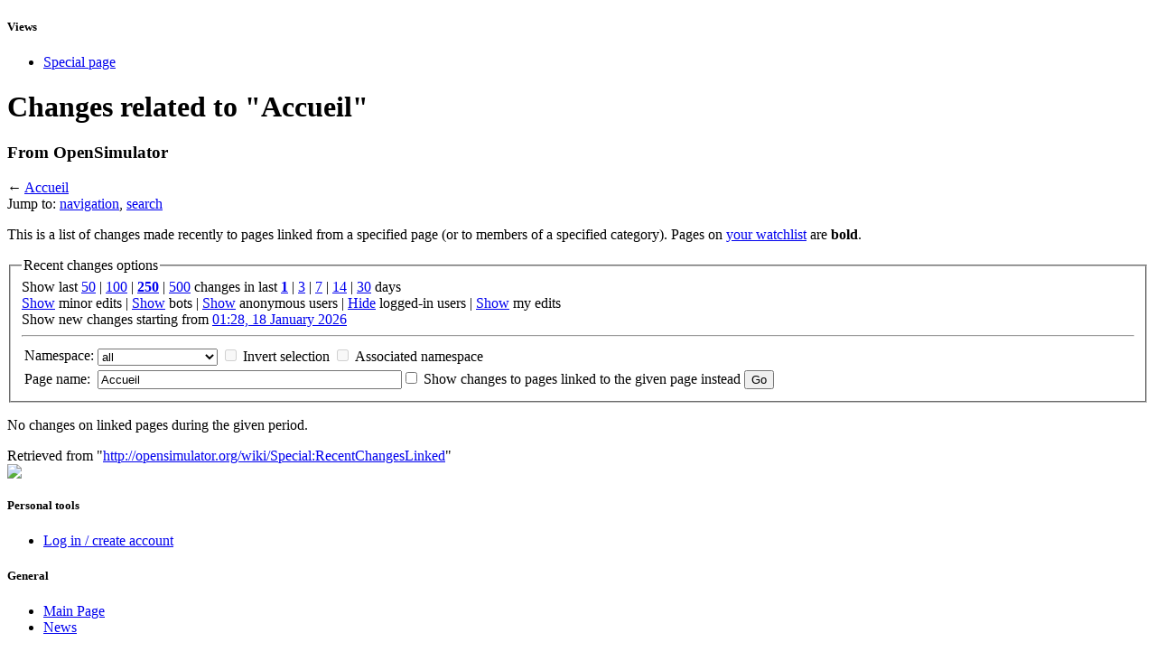

--- FILE ---
content_type: text/javascript; charset=utf-8
request_url: http://opensimulator.org/load.php?debug=false&lang=en&modules=startup&only=scripts&skin=osmonobook&*
body_size: 2709
content:
var isCompatible=function(){if(navigator.appVersion.indexOf('MSIE')!==-1&&parseFloat(navigator.appVersion.split('MSIE')[1])<6){return false;}return true;};var startUp=function(){mw.config=new mw.Map(true);mw.loader.addSource({"local":{"loadScript":"/load.php","apiScript":"/api.php"}});mw.loader.register([["site","1646084575",[],"site"],["noscript","1646084575",[],"noscript"],["startup","1768728495",[],"startup"],["user","1646084575",[],"user"],["user.groups","1646084575",[],"user"],["user.options","1768728495",[],"private"],["user.cssprefs","1768728495",["mediawiki.user"],"private"],["user.tokens","1646084575",[],"private"],["filepage","1646084575",[]],["skins.chick","1646084575",[]],["skins.cologneblue","1646084575",[]],["skins.modern","1646084575",[]],["skins.monobook","1646084575",[]],["skins.nostalgia","1646084575",[]],["skins.simple","1646084575",[]],["skins.standard","1646084575",[]],["skins.vector","1646084575",[]],["jquery","1646084575",[]],["jquery.appear","1646084575",[]],[
"jquery.arrowSteps","1646084575",[]],["jquery.async","1646084575",[]],["jquery.autoEllipsis","1646084575",["jquery.highlightText"]],["jquery.byteLength","1646084575",[]],["jquery.byteLimit","1646084575",["jquery.byteLength"]],["jquery.checkboxShiftClick","1646084575",[]],["jquery.client","1646084575",[]],["jquery.collapsibleTabs","1646084575",[]],["jquery.color","1646084575",["jquery.colorUtil"]],["jquery.colorUtil","1646084575",[]],["jquery.cookie","1646084575",[]],["jquery.delayedBind","1646084575",[]],["jquery.expandableField","1646084575",["jquery.delayedBind"]],["jquery.farbtastic","1646084575",["jquery.colorUtil"]],["jquery.footHovzer","1646084575",[]],["jquery.form","1646084575",[]],["jquery.getAttrs","1646084575",[]],["jquery.highlightText","1646084575",[]],["jquery.hoverIntent","1646084575",[]],["jquery.json","1646084575",[]],["jquery.localize","1646084575",[]],["jquery.makeCollapsible","1646084588",[]],["jquery.messageBox","1646084575",[]],["jquery.mockjax","1646084575",[]],[
"jquery.mw-jump","1646084575",[]],["jquery.mwExtension","1646084575",[]],["jquery.placeholder","1646084575",[]],["jquery.qunit","1646084575",[]],["jquery.qunit.completenessTest","1646084575",["jquery.qunit"]],["jquery.spinner","1646084575",[]],["jquery.suggestions","1646084575",["jquery.autoEllipsis"]],["jquery.tabIndex","1646084575",[]],["jquery.tablesorter","1646084762",["jquery.mwExtension"]],["jquery.textSelection","1646084575",[]],["jquery.validate","1646084575",[]],["jquery.xmldom","1646084575",[]],["jquery.tipsy","1646084575",[]],["jquery.ui.core","1646084575",["jquery"],"jquery.ui"],["jquery.ui.widget","1646084575",[],"jquery.ui"],["jquery.ui.mouse","1646084575",["jquery.ui.widget"],"jquery.ui"],["jquery.ui.position","1646084575",[],"jquery.ui"],["jquery.ui.draggable","1646084575",["jquery.ui.core","jquery.ui.mouse","jquery.ui.widget"],"jquery.ui"],["jquery.ui.droppable","1646084575",["jquery.ui.core","jquery.ui.mouse","jquery.ui.widget","jquery.ui.draggable"],"jquery.ui"],[
"jquery.ui.resizable","1646084575",["jquery.ui.core","jquery.ui.widget","jquery.ui.mouse"],"jquery.ui"],["jquery.ui.selectable","1646084575",["jquery.ui.core","jquery.ui.widget","jquery.ui.mouse"],"jquery.ui"],["jquery.ui.sortable","1646084575",["jquery.ui.core","jquery.ui.widget","jquery.ui.mouse"],"jquery.ui"],["jquery.ui.accordion","1646084575",["jquery.ui.core","jquery.ui.widget"],"jquery.ui"],["jquery.ui.autocomplete","1646084575",["jquery.ui.core","jquery.ui.widget","jquery.ui.position"],"jquery.ui"],["jquery.ui.button","1646084575",["jquery.ui.core","jquery.ui.widget"],"jquery.ui"],["jquery.ui.datepicker","1646084575",["jquery.ui.core"],"jquery.ui"],["jquery.ui.dialog","1646084575",["jquery.ui.core","jquery.ui.widget","jquery.ui.button","jquery.ui.draggable","jquery.ui.mouse","jquery.ui.position","jquery.ui.resizable"],"jquery.ui"],["jquery.ui.progressbar","1646084575",["jquery.ui.core","jquery.ui.widget"],"jquery.ui"],["jquery.ui.slider","1646084575",["jquery.ui.core",
"jquery.ui.widget","jquery.ui.mouse"],"jquery.ui"],["jquery.ui.tabs","1646084575",["jquery.ui.core","jquery.ui.widget"],"jquery.ui"],["jquery.effects.core","1646084575",["jquery"],"jquery.ui"],["jquery.effects.blind","1646084575",["jquery.effects.core"],"jquery.ui"],["jquery.effects.bounce","1646084575",["jquery.effects.core"],"jquery.ui"],["jquery.effects.clip","1646084575",["jquery.effects.core"],"jquery.ui"],["jquery.effects.drop","1646084575",["jquery.effects.core"],"jquery.ui"],["jquery.effects.explode","1646084575",["jquery.effects.core"],"jquery.ui"],["jquery.effects.fade","1646084575",["jquery.effects.core"],"jquery.ui"],["jquery.effects.fold","1646084575",["jquery.effects.core"],"jquery.ui"],["jquery.effects.highlight","1646084575",["jquery.effects.core"],"jquery.ui"],["jquery.effects.pulsate","1646084575",["jquery.effects.core"],"jquery.ui"],["jquery.effects.scale","1646084575",["jquery.effects.core"],"jquery.ui"],["jquery.effects.shake","1646084575",["jquery.effects.core"],
"jquery.ui"],["jquery.effects.slide","1646084575",["jquery.effects.core"],"jquery.ui"],["jquery.effects.transfer","1646084575",["jquery.effects.core"],"jquery.ui"],["mediawiki","1646084575",[]],["mediawiki.api","1646084575",["mediawiki.util"]],["mediawiki.api.category","1646084575",["mediawiki.api","mediawiki.Title"]],["mediawiki.api.edit","1646084575",["mediawiki.api","mediawiki.Title"]],["mediawiki.api.parse","1646084575",["mediawiki.api"]],["mediawiki.api.titleblacklist","1646084575",["mediawiki.api","mediawiki.Title"]],["mediawiki.api.watch","1646084575",["mediawiki.api","mediawiki.user"]],["mediawiki.debug","1646084575",["jquery.footHovzer"]],["mediawiki.debug.init","1646084575",["mediawiki.debug"]],["mediawiki.feedback","1646084575",["mediawiki.api.edit","mediawiki.Title","mediawiki.jqueryMsg","jquery.ui.dialog"]],["mediawiki.htmlform","1646084575",[]],["mediawiki.Title","1646084575",["mediawiki.util"]],["mediawiki.Uri","1646084575",[]],["mediawiki.user","1646084575",[
"jquery.cookie"]],["mediawiki.util","1646084587",["jquery.client","jquery.cookie","jquery.messageBox","jquery.mwExtension"]],["mediawiki.action.edit","1646084575",["jquery.textSelection","jquery.byteLimit"]],["mediawiki.action.history","1646084575",["jquery.ui.button"],"mediawiki.action.history"],["mediawiki.action.history.diff","1646084575",[],"mediawiki.action.history"],["mediawiki.action.view.dblClickEdit","1646084575",["mediawiki.util"]],["mediawiki.action.view.metadata","1646120092",[]],["mediawiki.action.view.rightClickEdit","1646084575",[]],["mediawiki.action.watch.ajax","1646084918",["mediawiki.api.watch","mediawiki.util"]],["mediawiki.language","1646084575",[]],["mediawiki.jqueryMsg","1646084575",["mediawiki.language","mediawiki.util"]],["mediawiki.libs.jpegmeta","1646084575",[]],["mediawiki.page.ready","1646084575",["jquery.checkboxShiftClick","jquery.makeCollapsible","jquery.placeholder","jquery.mw-jump","mediawiki.util"]],["mediawiki.page.startup","1646084575",[
"jquery.client","mediawiki.util"]],["mediawiki.special","1646084575",[]],["mediawiki.special.block","1646084575",["mediawiki.util"]],["mediawiki.special.changeemail","1648836875",["mediawiki.util"]],["mediawiki.special.changeslist","1646084575",["jquery.makeCollapsible"]],["mediawiki.special.movePage","1646084575",["jquery.byteLimit"]],["mediawiki.special.preferences","1646084575",[]],["mediawiki.special.recentchanges","1646084575",["mediawiki.special"]],["mediawiki.special.search","1646084575",[]],["mediawiki.special.undelete","1646084575",[]],["mediawiki.special.upload","1677111652",["mediawiki.libs.jpegmeta","mediawiki.util"]],["mediawiki.special.javaScriptTest","1646084575",["jquery.qunit"]],["mediawiki.tests.qunit.testrunner","1646084575",["jquery.qunit","jquery.qunit.completenessTest","mediawiki.page.startup","mediawiki.page.ready"]],["mediawiki.legacy.ajax","1646084575",["mediawiki.util","mediawiki.legacy.wikibits"]],["mediawiki.legacy.commonPrint","1646084575",[]],[
"mediawiki.legacy.config","1646084575",["mediawiki.legacy.wikibits"]],["mediawiki.legacy.IEFixes","1646084575",["mediawiki.legacy.wikibits"]],["mediawiki.legacy.mwsuggest","1646084588",["mediawiki.legacy.wikibits"]],["mediawiki.legacy.preview","1646084575",["mediawiki.legacy.wikibits"]],["mediawiki.legacy.protect","1646084575",["mediawiki.legacy.wikibits","jquery.byteLimit"]],["mediawiki.legacy.shared","1646084575",[]],["mediawiki.legacy.oldshared","1646084575",[]],["mediawiki.legacy.upload","1646084575",["mediawiki.legacy.wikibits","mediawiki.util"]],["mediawiki.legacy.wikibits","1646084575",["mediawiki.util"]],["mediawiki.legacy.wikiprintable","1646084575",[]],["ext.confirmAccount","1646084575",[]]]);mw.config.set({"wgLoadScript":"/load.php","debug":false,"skin":"osmonobook","stylepath":"/skins","wgUrlProtocols":
"http\\:\\/\\/|https\\:\\/\\/|ftp\\:\\/\\/|irc\\:\\/\\/|ircs\\:\\/\\/|gopher\\:\\/\\/|telnet\\:\\/\\/|nntp\\:\\/\\/|worldwind\\:\\/\\/|mailto\\:|news\\:|svn\\:\\/\\/|git\\:\\/\\/|mms\\:\\/\\/|\\/\\/|opensim\\:\\/\\/","wgArticlePath":"/wiki/$1","wgScriptPath":"","wgScriptExtension":".php","wgScript":"/index.php","wgVariantArticlePath":false,"wgActionPaths":{},"wgServer":"http://opensimulator.org","wgUserLanguage":"en","wgContentLanguage":"en","wgVersion":"1.19.9","wgEnableAPI":true,"wgEnableWriteAPI":true,"wgDefaultDateFormat":"dmy","wgMonthNames":["","January","February","March","April","May","June","July","August","September","October","November","December"],"wgMonthNamesShort":["","Jan","Feb","Mar","Apr","May","Jun","Jul","Aug","Sep","Oct","Nov","Dec"],"wgMainPageTitle":"Main Page","wgFormattedNamespaces":{"-2":"Media","-1":"Special","0":"","1":"Talk","2":"User","3":"User talk","4":"OpenSimulator","5":"OpenSimulator talk","6":"File","7":"File talk","8":"MediaWiki","9":
"MediaWiki talk","10":"Template","11":"Template talk","12":"Help","13":"Help talk","14":"Category","15":"Category talk"},"wgNamespaceIds":{"media":-2,"special":-1,"":0,"talk":1,"user":2,"user_talk":3,"opensimulator":4,"opensimulator_talk":5,"file":6,"file_talk":7,"mediawiki":8,"mediawiki_talk":9,"template":10,"template_talk":11,"help":12,"help_talk":13,"category":14,"category_talk":15,"image":6,"image_talk":7,"project":4,"project_talk":5},"wgSiteName":"OpenSimulator","wgFileExtensions":["png","gif","jpg","jpeg","svg"],"wgDBname":"oslwiki","wgFileCanRotate":true,"wgAvailableSkins":{"osmonobook":"OSMonoBook"},"wgExtensionAssetsPath":"/extensions","wgCookiePrefix":"oslwiki_wiki_","wgResourceLoaderMaxQueryLength":-1,"wgCaseSensitiveNamespaces":[],"wgMWSuggestTemplate":"http://opensimulator.org/api.php?action=opensearch\x26search={searchTerms}\x26namespace={namespaces}\x26suggest"});};if(isCompatible()){document.write(
"\x3cscript src=\"/load.php?debug=false\x26amp;lang=en\x26amp;modules=jquery%2Cmediawiki\x26amp;only=scripts\x26amp;skin=osmonobook\x26amp;version=20131114T231551Z\"\x3e\x3c/script\x3e");}delete isCompatible;;

/* cache key: oslwiki-wiki_:resourceloader:filter:minify-js:7:e4385647d98b2f1915bf21c9ea9b3427 */
